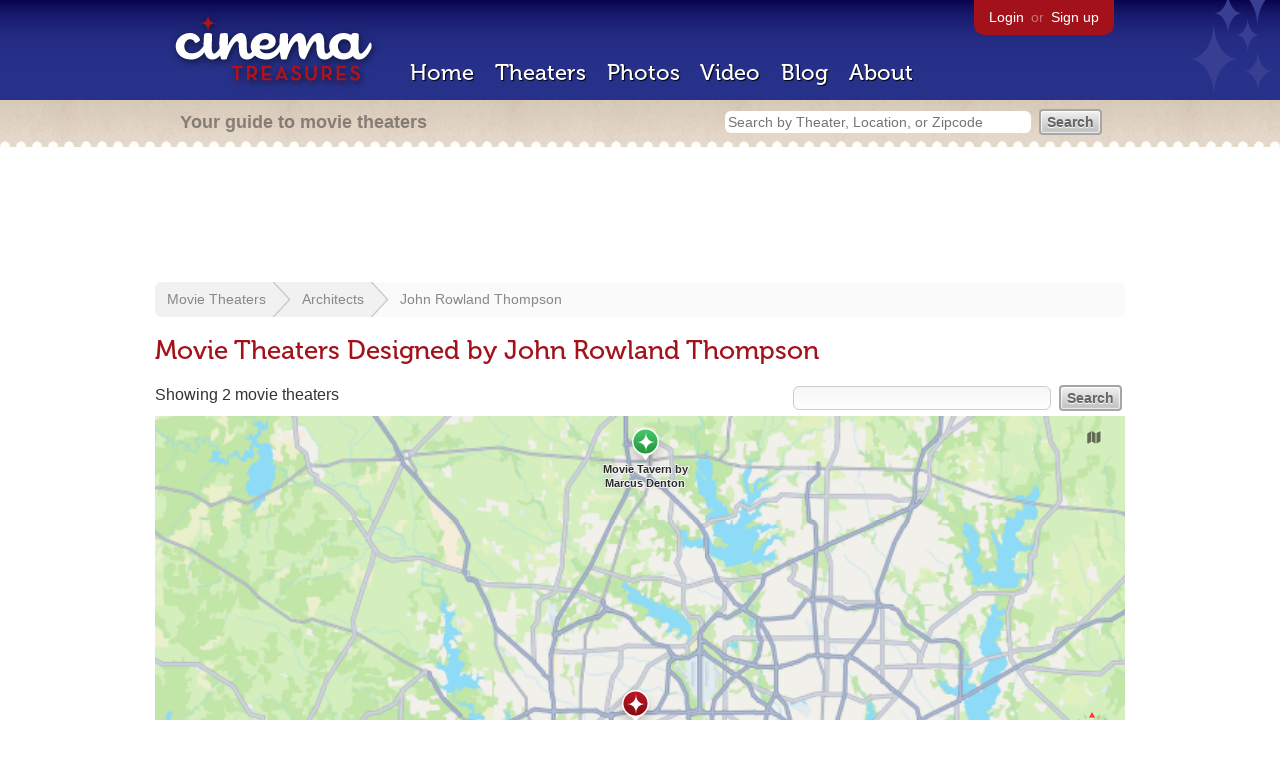

--- FILE ---
content_type: text/html; charset=utf-8
request_url: https://www.google.com/recaptcha/api2/aframe
body_size: 251
content:
<!DOCTYPE HTML><html><head><meta http-equiv="content-type" content="text/html; charset=UTF-8"></head><body><script nonce="RV0_WLcHZJTOeXy8hBSNSg">/** Anti-fraud and anti-abuse applications only. See google.com/recaptcha */ try{var clients={'sodar':'https://pagead2.googlesyndication.com/pagead/sodar?'};window.addEventListener("message",function(a){try{if(a.source===window.parent){var b=JSON.parse(a.data);var c=clients[b['id']];if(c){var d=document.createElement('img');d.src=c+b['params']+'&rc='+(localStorage.getItem("rc::a")?sessionStorage.getItem("rc::b"):"");window.document.body.appendChild(d);sessionStorage.setItem("rc::e",parseInt(sessionStorage.getItem("rc::e")||0)+1);localStorage.setItem("rc::h",'1769371029814');}}}catch(b){}});window.parent.postMessage("_grecaptcha_ready", "*");}catch(b){}</script></body></html>